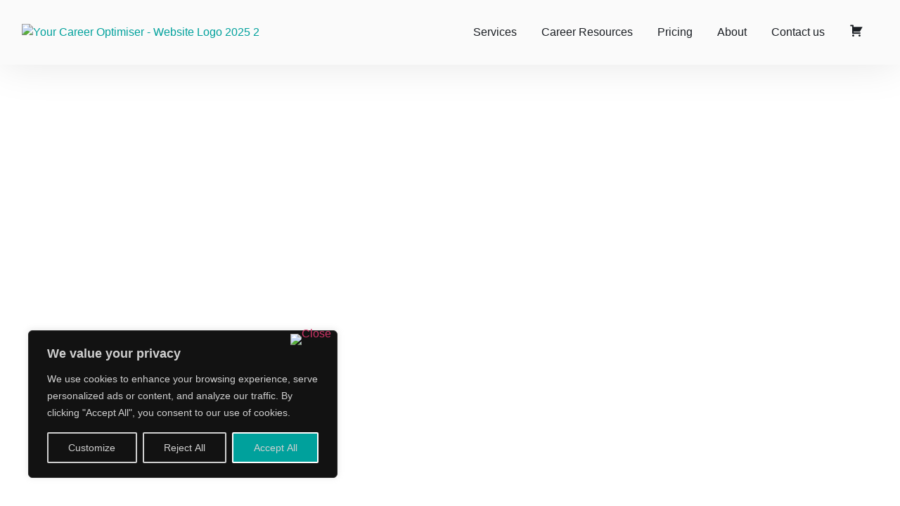

--- FILE ---
content_type: text/html; charset=utf-8
request_url: https://www.google.com/recaptcha/api2/aframe
body_size: -86
content:
<!DOCTYPE HTML><html><head><meta http-equiv="content-type" content="text/html; charset=UTF-8"></head><body><script nonce="90dagmGRdHrwBOn5FLLOqw">/** Anti-fraud and anti-abuse applications only. See google.com/recaptcha */ try{var clients={'sodar':'https://pagead2.googlesyndication.com/pagead/sodar?'};window.addEventListener("message",function(a){try{if(a.source===window.parent){var b=JSON.parse(a.data);var c=clients[b['id']];if(c){var d=document.createElement('img');d.src=c+b['params']+'&rc='+(localStorage.getItem("rc::a")?sessionStorage.getItem("rc::b"):"");window.document.body.appendChild(d);sessionStorage.setItem("rc::e",parseInt(sessionStorage.getItem("rc::e")||0)+1);localStorage.setItem("rc::h",'1769242681031');}}}catch(b){}});window.parent.postMessage("_grecaptcha_ready", "*");}catch(b){}</script></body></html>